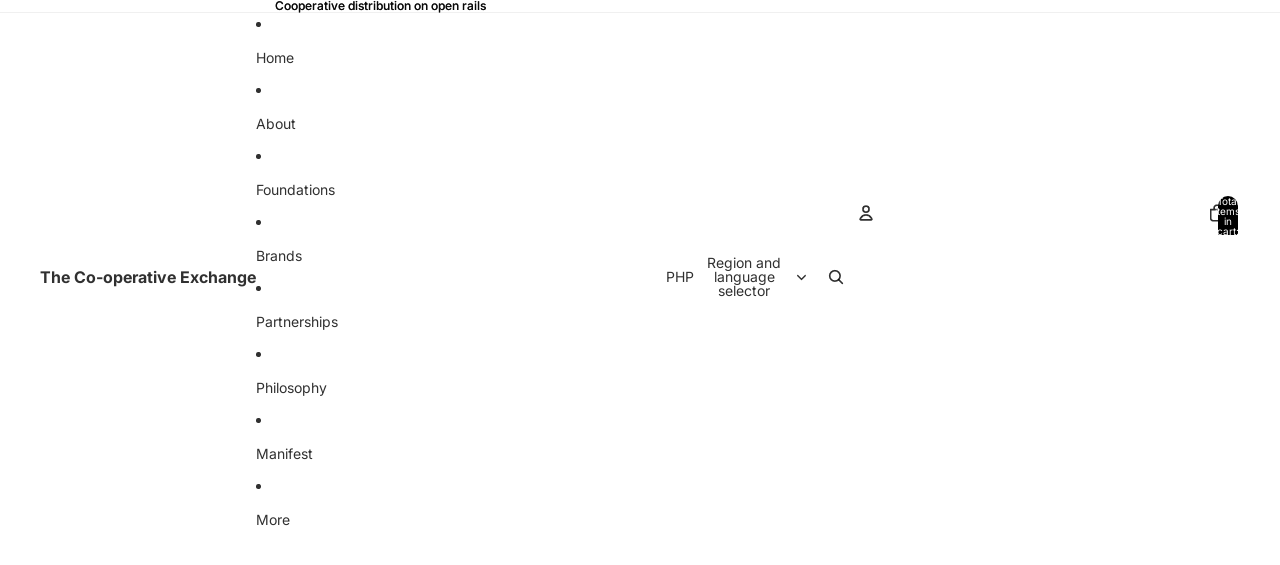

--- FILE ---
content_type: text/javascript
request_url: https://buy.coop/cdn/shop/t/21/assets/events.js?v=59172389608566392641761738200
body_size: -79
content:
export class ThemeEvents{static variantSelected="variant:selected";static variantUpdate="variant:update";static cartUpdate="cart:update";static cartError="cart:error";static mediaStartedPlaying="media:started-playing";static quantitySelectorUpdate="quantity-selector:update";static megaMenuHover="megaMenu:hover";static zoomMediaSelected="zoom-media:selected";static discountUpdate="discount:update";static FilterUpdate="filter:update"}export class VariantSelectedEvent extends Event{constructor(resource){super(ThemeEvents.variantSelected,{bubbles:!0}),this.detail={resource}}}export class VariantUpdateEvent extends Event{constructor(resource,sourceId,data){super(ThemeEvents.variantUpdate,{bubbles:!0}),this.detail={resource:resource||null,sourceId,data:{html:data.html,productId:data.productId,newProduct:data.newProduct}}}}export class CartAddEvent extends Event{constructor(resource,sourceId,data){super(CartAddEvent.eventName,{bubbles:!0}),this.detail={resource,sourceId,data:{...data}}}static eventName=ThemeEvents.cartUpdate}export class CartUpdateEvent extends Event{constructor(resource,sourceId,data){super(ThemeEvents.cartUpdate,{bubbles:!0}),this.detail={resource,sourceId,data:{...data}}}}export class CartErrorEvent extends Event{constructor(sourceId,message,description,errors){super(ThemeEvents.cartError,{bubbles:!0}),this.detail={sourceId,data:{message,errors,description}}}}export class QuantitySelectorUpdateEvent extends Event{constructor(quantity,cartLine){super(ThemeEvents.quantitySelectorUpdate,{bubbles:!0}),this.detail={quantity,cartLine}}}export class DiscountUpdateEvent extends Event{constructor(resource,sourceId){super(ThemeEvents.discountUpdate,{bubbles:!0}),this.detail={resource,sourceId}}}export class MediaStartedPlayingEvent extends Event{constructor(resource){super(ThemeEvents.mediaStartedPlaying,{bubbles:!0}),this.detail={resource}}}export class SlideshowSelectEvent extends Event{constructor(data){super(SlideshowSelectEvent.eventName,{bubbles:!0}),this.detail=data}detail;static eventName="slideshow:select"}export class ZoomMediaSelectedEvent extends Event{constructor(index){super(ThemeEvents.zoomMediaSelected,{bubbles:!0}),this.detail={index}}}export class MegaMenuHoverEvent extends Event{constructor(){super(ThemeEvents.megaMenuHover,{bubbles:!0})}}export class FilterUpdateEvent extends Event{constructor(queryParams){super(ThemeEvents.FilterUpdate,{bubbles:!0}),this.detail={queryParams}}shouldShowClearAll(){return[...this.detail.queryParams.entries()].filter(([key])=>key.startsWith("filter.")).length>0}}
//# sourceMappingURL=/cdn/shop/t/21/assets/events.js.map?v=59172389608566392641761738200


--- FILE ---
content_type: text/plain; charset=utf-8
request_url: https://showpriceinbtc.soundonyx.com/showpriceinbtc.js?version=1&shop=fiestasaquiapo.myshopify.com
body_size: 7663
content:
// timestamp created: 1769113545227
const location_currency = 'USD';
const display_currency = 'XBT';
const format = 'money_with_currency_format';
const money_format = '<span class=money>&#8369;{{amount_no_decimals}}</span>';
const money_with_currency_format = '<span class=money>&#8369;{{amount_no_decimals}} PHP</span>';
const shop_currency = 'PHP';
const superscript = true;
const tooltip_currency = 'disabled';
var Currency={rates:{USD:1,EUR:1.16731,GBP:1.34186,CAD:.722347,ARS:699245e-9,AUD:.675457,BRL:.187975,CLP:.00114319,CNY:.143613,CYP:.397899,CZK:.0479875,DKK:.156257,EEK:.0706676,HKD:.128256,HUF:.00303646,ISK:.0079859,INR:.0109233,JMD:.00635743,JPY:.00630999,LVL:1.57329,LTL:.320236,MTL:.293496,MXN:.0571444,NZD:.583748,NOK:.10028,PLN:.277111,SGD:.777961,SKK:21.5517,SIT:175.439,ZAR:.0614248,KRW:68224e-8,SEK:.109653,CHF:1.25561,TWD:.0315915,UYU:.026154,MYR:.247137,BSD:1,CRC:.00203268,RON:.229118,PHP:.0168796,AED:.272294,VEB:28729e-15,IDR:591385e-10,TRY:.0230906,THB:.0319355,TTD:.147374,ILS:.316974,SYP:.00904363,XCD:.369314,COP:272265e-9,RUB:.0129882,HRK:.154928,KZT:.00197249,TZS:394873e-9,XPT:2431.49,SAR:.266667,NIO:.0271932,LAK:463409e-10,OMR:2.59764,AMD:.00263716,CDF:457285e-9,KPW:.00111113,SPL:6,KES:.0077519,ZWD:.00276319,KHR:247464e-9,MVR:.0646858,GTQ:.13039,BZD:.496851,BYR:348432e-10,LYD:.173371,DZD:.00769188,BIF:337841e-9,GIP:1.34186,BOB:.144741,XOF:.00177955,STD:472534e-10,NGN:703252e-9,PGK:.235827,ERN:.0666667,MWK:577023e-9,CUP:.0417084,GMD:.0135521,CVE:.0105859,BTN:.0109233,XAF:.00177955,UGX:289244e-9,MAD:.108763,MNT:280569e-9,LSL:.0614248,XAG:91.128,TOP:.419004,SHP:1.34186,RSD:.0099408,HTG:.00764141,MGA:217415e-9,MZN:.0156514,FKP:1.34186,BWP:.0741388,HNL:.0379298,PYG:149519e-9,JEP:1.34186,EGP:.0211043,LBP:113139e-10,ANG:.555289,WST:.364841,TVD:.675457,GYD:.00478207,GGP:1.34186,NPR:.00682389,KMF:.00237273,IRR:933352e-12,XPD:1825.49,SRD:.0261539,TMM:569895e-10,SZL:.0614248,MOP:.12452,BMD:1,XPF:.00978205,ETB:.00642665,JOD:1.41044,MDL:.0588845,MRO:.00250042,YER:.00419648,BAM:.596835,AWG:.558659,PEN:.297896,VEF:288077e-13,SLL:40652e-9,KYD:1.20368,AOA:.00108945,TND:.346486,TJS:.107295,SCR:.0720957,LKR:.00323102,DJF:.00561578,GNF:114151e-9,VUV:.00828778,SDG:.0016664,IMP:1.34186,GEL:.371649,FJD:.441358,DOP:.0158675,XDR:1.36754,MUR:.0217123,MMK:476156e-9,LRD:.00542184,BBD:.5,ZMK:493814e-10,XAU:4780.94,VND:380662e-10,UAH:.0231901,TMT:.284947,IQD:763221e-9,BGN:.596835,KGS:.0114342,RWF:687557e-9,BHD:2.65957,UZS:827223e-10,PKR:.00357225,MKD:.0189962,AFN:.0152761,NAD:.0614248,BDT:.00817843,AZN:.588235,SOS:.00175744,QAR:.274725,PAB:1,CUC:1,SVC:.114286,SBD:.123547,ALL:.0121131,BND:.777961,KWD:3.25425,GHS:.0920042,ZMW:.0493814,XBT:88942.6,NTD:.0337206,BYN:.348432,CNH:.143695,MRU:.0250042,STN:.0472534,VES:.00288077,MXV:.495464,VED:.00288077,SLE:.040652,XCG:.555289,SSP:218606e-9},convert:function(amount,from,to){return amount*this.rates[from]/this.rates[to]}};
//# sourceMappingURL=/s/javascripts/currencies.js.map?ts=1769112000003

const additionalRates = {"ADA":0.361175573151059,"AVAX":12.158496462317,"BCH":602.304006878722,"BNB":887.588504448096,"XBT":89693.9073552604,"DOGE":0.124644794112261,"ETC":11.5613237926783,"ETH":2951.3992017472,"LTC":68.2714211300519,"SOL":129.148003383538,"XRP":1.9310469050628};
Currency.rates = { ...Currency.rates, ...additionalRates };
!function(){const o=function(o){var t;(t=o).Zebra_Tooltips=function(o,r){let e,a,n,m;const _={animation_speed:250,animation_offset:20,close_on_click:!0,content:!(this.version="2.1.0"),hide_delay:100,keep_visible:!0,max_width:250,opacity:".95",position:"center",prerender:!1,show_delay:100,vertical_alignment:"above",vertical_offset:0,onBeforeHide:null,onHide:null,onBeforeShow:null,onShow:null},i=function(o){let r,_,i,y,l,f,s,h,p,d,w,T,b,C,D=o.data("Zebra_Tooltip");const A=t(window);return D.tooltip||(r=t("<div>",{class:"Zebra_Tooltip",css:{opacity:0,display:"block"}}),_=t("<div>",{class:"Zebra_Tooltip_Message",css:{maxWidth:D.max_width}}).html(D.content).appendTo(r),i=t("<div>",{class:"Zebra_Tooltip_Arrow"}).appendTo(r),y=t("<div>").addClass("Zebra_Tooltip_Arrow_Border").appendTo(i),t("<div>").appendTo(i),D.keep_visible&&(r.on("mouseleave"+(D.close_on_click?" click":""),()=>{u(o)}),r.on("mouseenter",()=>{c(o)})),r.appendTo("body"),D.sticky&&_.addClass("Zebra_Tooltip_Has_Close"),l=r.outerWidth(),f=r.outerHeight(),s=y.outerWidth(),h=y.outerHeight(),p=_.outerWidth(),d=_.outerHeight(),D={tooltip:r,tooltip_width:l,tooltip_height:f+h/2,message:_,arrow_container:i,arrow_width:s,arrow_height:h,arrow:y},r.css({width:D.tooltip_width,height:D.tooltip_height}),D.tooltip_width+=_.outerWidth()-p,D.tooltip_height+=_.outerHeight()-d,r.css({width:D.tooltip_width,height:D.tooltip_height,display:"none"}),D=t.extend(o.data("Zebra_Tooltip"),D),o.data("Zebra_Tooltip",D)),D.sticky&&!D.close&&(t("<a>",{class:"Zebra_Tooltip_Close",href:"javascript:void(0)"}).html("&times;").on("click",t=>{t.preventDefault();const r=o.data("Zebra_Tooltip");r.sticky=!1,o.data("Zebra_Tooltip",r),u(o)}).appendTo(D.message),D.close=!0,D=t.extend(o.data("Zebra_Tooltip"),D),o.data("Zebra_Tooltip",D)),e=A.width(),a=A.height(),w=o.offset(),t.extend(D,{element_left:w.left,element_top:w.top,element_width:o.outerWidth(),element_height:o.outerHeight()}),m=A.scrollTop(),n=A.scrollLeft(),T="left"===D.position?D.element_left-D.tooltip_width+D.arrow_width:"right"===D.position?D.element_left+D.element_width-D.arrow_width:D.element_left+(D.element_width-D.tooltip_width)/2,b=D.element_top-D.tooltip_height,C="left"===D.position?D.tooltip_width-D.arrow_width-D.arrow_width/2:"right"===D.position?D.arrow_width/2:(D.tooltip_width-D.arrow_width)/2,T+D.tooltip_width>e+n&&(C-=e+n-(T+D.tooltip_width)-6,T=e+n-D.tooltip_width-6,C+D.arrow_width>D.tooltip_width-6&&(C=D.tooltip_width-6-D.arrow_width),T+C+D.arrow_width/2<D.element_left&&(C=-1e4)),T<n&&(C-=n-T,T=n+2,C<0&&(C=D.arrow_width/2),T+C+D.arrow_width/2>D.element_left+D.element_width&&(C=-1e4)),D.message.css("margin-top",""),D.arrow_container.removeClass("Zebra_Tooltip_Arrow_Top").addClass("Zebra_Tooltip_Arrow_Bottom"),b<m||"below"===D.vertical_alignment&&D.element_top+D.element_height+D.vertical_offset+D.tooltip_height+D.animation_offset<a+m?(b=D.element_top+D.element_height-D.vertical_offset,D.animation_offset=Math.abs(D.animation_offset),D.message.css("margin-top",D.arrow_height/2),D.arrow_container.removeClass("Zebra_Tooltip_Arrow_Bottom").addClass("Zebra_Tooltip_Arrow_Top")):(D.animation_offset=-Math.abs(D.animation_offset),b+=D.vertical_offset),D.arrow_container.css("left",C),D.tooltip.css({left:T,top:b}),t.extend(D,{tooltip_left:T,tooltip_top:b,arrow_left:C}),D=t.extend(o.data("Zebra_Tooltip"),D),o.data("Zebra_Tooltip",D),D};var c=function(o){let t=o.data("Zebra_Tooltip");clearTimeout(t.show_timeout),t.muted||(clearTimeout(t.hide_timeout),t.show_timeout=setTimeout(()=>{(t=i(o)).onBeforeShow&&"function"==typeof t.onBeforeShow&&!1===t.onBeforeShow(o,t.tooltip)||("block"!==t.tooltip.css("display")&&t.tooltip.css({top:t.tooltip_top+t.animation_offset}),t.tooltip.css("display","block"),t.tooltip.stop(),t.tooltip.animate({top:t.tooltip_top,opacity:t.opacity},t.animation_speed,()=>{t.onShow&&"function"==typeof t.onShow&&t.onShow(o,t.tooltip)}))},t.show_delay))},u=function(o){const r=o.data("Zebra_Tooltip");clearTimeout(r.hide_timeout),r.sticky||(clearTimeout(r.show_timeout),r.hide_timeout=setTimeout(()=>{if(r.tooltip){if(r.onBeforeHide&&"function"==typeof r.onBeforeHide&&!1===r.onBeforeHide(o,r.tooltip))return;r.close=!1,r.destroy&&(r.muted=!0),o.data("Zebra_Tooltip",r),t("a.Zebra_Tooltip_Close",r.tooltip).remove(),r.tooltip.stop(),r.tooltip.animate({opacity:0,top:r.tooltip_top+r.animation_offset},r.animation_speed,(function(){t(this).css("display","none"),r.onHide&&"function"==typeof r.onHide&&r.onHide(o,r.tooltip)}))}},r.hide_delay))};this.hide=function(o,r){o.each((function(){const o=t(this),e=o.data("Zebra_Tooltip");e&&(e.sticky=!1,r&&(e.destroy=!0),o.data("Zebra_Tooltip",e),u(o))}))},this.show=function(o,r){o.each((function(){const o=t(this),e=o.data("Zebra_Tooltip");e&&(e.sticky=!0,e.muted=!1,r&&(e.destroy=!0),o.data("Zebra_Tooltip",e),c(o))}))},o.each((function(){let o;const e=t(this),a=e.attr("title"),n=e.data();let m={};for(o in n)0===o.indexOf("ztt_")&&(o=o.replace(/^ztt\_/,""),void 0!==_[o]&&(m[o]=n["ztt_"+o]));m=t.extend(_,r,m),a&&(m.content=e.attr("title")),void 0!==m.content&&""!==m.content.trim()&&(e.on({mouseenter(){a&&t(this).attr("title",""),c(e)},mouseleave(){u(e),a&&t(this).attr("title",a)}}),e.data("Zebra_Tooltip",t.extend({tooltip:null,show_timeout:null,hide_timeout:null,sticky:!1,destroy:!1,muted:!1},m)),m.prerender&&i(e))}))};const r=o("<style>.Zebra_Tooltip{background:0 0;position:absolute;z-index:8000}.Zebra_Tooltip .Zebra_Tooltip_Message{background:#000;border-radius:5px;box-shadow:0 0 6px rgba(0,0,0,.6);color:#fff;font-size:12px;font-family:Tahoma,Arial,Helvetica,sans-serif;line-height:1.4;*margin-right:0;max-width:250px;padding:10px;position:relative;_width:expression(document.body.clientWidth > 250px ? '250px': 'auto');border:0 solid #000}.Zebra_Tooltip .Zebra_Tooltip_Message.Zebra_Tooltip_Has_Close{padding-right:23px}.Zebra_Tooltip .Zebra_Tooltip_Arrow{position:absolute;width:20px;height:10px;overflow:hidden}.Zebra_Tooltip .Zebra_Tooltip_Arrow.Zebra_Tooltip_Arrow_Bottom{bottom:0}.Zebra_Tooltip .Zebra_Tooltip_Arrow.Zebra_Tooltip_Arrow_Bottom div{top:0;border-color:#000 transparent transparent;_border-bottom-color:pink}.Zebra_Tooltip .Zebra_Tooltip_Arrow.Zebra_Tooltip_Arrow_Bottom div.Zebra_Tooltip_Arrow_Border{border-color:#000 transparent transparent}.Zebra_Tooltip .Zebra_Tooltip_Arrow.Zebra_Tooltip_Arrow_Top{top:0}.Zebra_Tooltip .Zebra_Tooltip_Arrow.Zebra_Tooltip_Arrow_Top div{bottom:0;border-color:transparent transparent #000;_border-top-color:pink}.Zebra_Tooltip .Zebra_Tooltip_Arrow.Zebra_Tooltip_Arrow_Top div.Zebra_Tooltip_Arrow_Border{border-color:transparent transparent #000}.Zebra_Tooltip .Zebra_Tooltip_Arrow div{position:absolute;border-style:solid;border-width:10px;width:0;height:0;left:0;_border-left-color:pink;_border-right-color:pink;_filter:chroma(color=pink)}.Zebra_Tooltip .Zebra_Tooltip_Arrow div.Zebra_Tooltip_Arrow_Border{border-width:10px;box-shadow:0 0 6px rgba(0,0,0,.6);left:0}.Zebra_Tooltip .Zebra_Tooltip_Close{color:#fff;font-family:Arial,sans-serif;font-size:18px;line-height:1;padding:0 4px;position:absolute;right:2px;text-decoration:none;top:2px}.Zebra_Tooltip .Zebra_Tooltip_Close:hover{color:#000;background:#c2d076;border-radius:5px}</style>");function e(){"location"===Currency.display_currency?"location"===Currency.tooltip_currency?Currency.convertAll(Currency.shop_currency,Currency.location_currency,Currency.format,Currency.location_currency):Currency.convertAll(Currency.shop_currency,Currency.location_currency,Currency.format,Currency.tooltip_currency):"location"===Currency.tooltip_currency?Currency.convertAll(Currency.shop_currency,Currency.display_currency,Currency.format,Currency.location_currency):Currency.convertAll(Currency.shop_currency,Currency.display_currency,Currency.format,Currency.tooltip_currency),new o.Zebra_Tooltips(o(".zebra_tooltips"))}o("html > head").append(r),o.cookie=function(t,r,e){if(void 0===r){let r=null;if(document.cookie&&""!=document.cookie){const e=document.cookie.split(";");for(let a=0;a<e.length;a++){const n=o.trim(e[a]);if(n.substring(0,t.length+1)==t+"="){r=decodeURIComponent(n.substring(t.length+1));break}}}return r}{e=e||{},null===r&&(r="",e.expires=-1);let o="";if(e.expires&&("number"==typeof e.expires||e.expires.toUTCString)){let t;"number"==typeof e.expires?(t=new Date,t.setTime(t.getTime()+24*e.expires*60*60*1e3)):t=e.expires,o="; expires="+t.toUTCString()}const a=e.path?"; path="+e.path:"",n=e.domain?"; domain="+e.domain:"",m=e.secure?"; secure":"";document.cookie=[t,"=",encodeURIComponent(r),o,a,n,m].join("")}},Currency.moneyFormats={USD:{money_format:"${{amount}}",money_with_currency_format:"${{amount}} USD"},EUR:{money_format:"&euro;{{amount_with_comma_separator}}",money_with_currency_format:"&euro;{{amount_with_comma_separator}} EUR"},GBP:{money_format:"&pound;{{amount}}",money_with_currency_format:"&pound;{{amount}} GBP"},CAD:{money_format:"${{amount}}",money_with_currency_format:"${{amount}} CAD"},ALL:{money_format:"Lek {{amount}}",money_with_currency_format:"Lek {{amount}} ALL"},DZD:{money_format:"DA {{amount}}",money_with_currency_format:"DA {{amount}} DZD"},AOA:{money_format:"Kz{{amount}}",money_with_currency_format:"Kz{{amount}} AOA"},ARS:{money_format:"${{amount_with_comma_separator}}",money_with_currency_format:"${{amount_with_comma_separator}} ARS"},AMD:{money_format:"{{amount}} AMD",money_with_currency_format:"{{amount}} AMD"},AWG:{money_format:"Afl{{amount}}",money_with_currency_format:"Afl{{amount}} AWG"},AUD:{money_format:"${{amount}}",money_with_currency_format:"${{amount}} AUD"},BBD:{money_format:"${{amount}}",money_with_currency_format:"${{amount}} Bds"},AZN:{money_format:"m.{{amount}}",money_with_currency_format:"m.{{amount}} AZN"},BDT:{money_format:"Tk {{amount}}",money_with_currency_format:"Tk {{amount}} BDT"},BSD:{money_format:"BS${{amount}}",money_with_currency_format:"BS${{amount}} BSD"},BHD:{money_format:"{{amount}}0 BD",money_with_currency_format:"{{amount}}0 BHD"},BYR:{money_format:"Br {{amount}}",money_with_currency_format:"Br {{amount}} BYR"},BZD:{money_format:"BZ${{amount}}",money_with_currency_format:"BZ${{amount}} BZD"},BTN:{money_format:"Nu {{amount}}",money_with_currency_format:"Nu {{amount}} BTN"},BAM:{money_format:"KM {{amount_with_comma_separator}}",money_with_currency_format:"KM {{amount_with_comma_separator}} BAM"},BRL:{money_format:"R$ {{amount_with_comma_separator}}",money_with_currency_format:"R$ {{amount_with_comma_separator}} BRL"},BOB:{money_format:"Bs{{amount_with_comma_separator}}",money_with_currency_format:"Bs{{amount_with_comma_separator}} BOB"},BWP:{money_format:"P{{amount}}",money_with_currency_format:"P{{amount}} BWP"},BND:{money_format:"${{amount}}",money_with_currency_format:"${{amount}} BND"},BGN:{money_format:"{{amount}} лв",money_with_currency_format:"{{amount}} лв BGN"},MMK:{money_format:"K{{amount}}",money_with_currency_format:"K{{amount}} MMK"},KHR:{money_format:"KHR{{amount}}",money_with_currency_format:"KHR{{amount}}"},KYD:{money_format:"${{amount}}",money_with_currency_format:"${{amount}} KYD"},XAF:{money_format:"FCFA{{amount}}",money_with_currency_format:"FCFA{{amount}} XAF"},CLP:{money_format:"${{amount_no_decimals}}",money_with_currency_format:"${{amount_no_decimals}} CLP"},CNY:{money_format:"&#165;{{amount}}",money_with_currency_format:"&#165;{{amount}} CNY"},COP:{money_format:"${{amount_with_comma_separator}}",money_with_currency_format:"${{amount_with_comma_separator}} COP"},CRC:{money_format:"&#8353; {{amount_with_comma_separator}}",money_with_currency_format:"&#8353; {{amount_with_comma_separator}} CRC"},HRK:{money_format:"{{amount_with_comma_separator}} kn",money_with_currency_format:"{{amount_with_comma_separator}} kn HRK"},CZK:{money_format:"{{amount_with_comma_separator}} K&#269;",money_with_currency_format:"{{amount_with_comma_separator}} K&#269;"},DKK:{money_format:"{{amount_with_comma_separator}}",money_with_currency_format:"kr.{{amount_with_comma_separator}}"},DOP:{money_format:"RD$ {{amount}}",money_with_currency_format:"RD$ {{amount}}"},XCD:{money_format:"${{amount}}",money_with_currency_format:"EC${{amount}}"},EGP:{money_format:"LE {{amount}}",money_with_currency_format:"LE {{amount}} EGP"},ETB:{money_format:"Br{{amount}}",money_with_currency_format:"Br{{amount}} ETB"},XPF:{money_format:"{{amount_no_decimals_with_comma_separator}} XPF",money_with_currency_format:"{{amount_no_decimals_with_comma_separator}} XPF"},FJD:{money_format:"${{amount}}",money_with_currency_format:"FJ${{amount}}"},GMD:{money_format:"D {{amount}}",money_with_currency_format:"D {{amount}} GMD"},GHS:{money_format:"GH&#8373;{{amount}}",money_with_currency_format:"GH&#8373;{{amount}}"},GTQ:{money_format:"Q{{amount}}",money_with_currency_format:"{{amount}} GTQ"},GYD:{money_format:"G${{amount}}",money_with_currency_format:"${{amount}} GYD"},GEL:{money_format:"{{amount}} GEL",money_with_currency_format:"{{amount}} GEL"},HNL:{money_format:"L {{amount}}",money_with_currency_format:"L {{amount}} HNL"},HKD:{money_format:"${{amount}}",money_with_currency_format:"HK${{amount}}"},HUF:{money_format:"{{amount_no_decimals_with_comma_separator}}",money_with_currency_format:"{{amount_no_decimals_with_comma_separator}} Ft"},ISK:{money_format:"{{amount_no_decimals}} kr",money_with_currency_format:"{{amount_no_decimals}} kr ISK"},INR:{money_format:"Rs. {{amount}}",money_with_currency_format:"Rs. {{amount}}"},IDR:{money_format:"{{amount_with_comma_separator}}",money_with_currency_format:"Rp {{amount_with_comma_separator}}"},ILS:{money_format:"{{amount}} NIS",money_with_currency_format:"{{amount}} NIS"},JMD:{money_format:"${{amount}}",money_with_currency_format:"${{amount}} JMD"},JPY:{money_format:"&#165;{{amount_no_decimals}}",money_with_currency_format:"&#165;{{amount_no_decimals}} JPY"},JEP:{money_format:"&pound;{{amount}}",money_with_currency_format:"&pound;{{amount}} JEP"},JOD:{money_format:"{{amount}}0 JD",money_with_currency_format:"{{amount}}0 JOD"},KZT:{money_format:"{{amount}} KZT",money_with_currency_format:"{{amount}} KZT"},KES:{money_format:"KSh{{amount}}",money_with_currency_format:"KSh{{amount}}"},KWD:{money_format:"{{amount}}0 KD",money_with_currency_format:"{{amount}}0 KWD"},KGS:{money_format:"лв{{amount}}",money_with_currency_format:"лв{{amount}}"},LVL:{money_format:"Ls {{amount}}",money_with_currency_format:"Ls {{amount}} LVL"},LBP:{money_format:"L&pound;{{amount}}",money_with_currency_format:"L&pound;{{amount}} LBP"},LTL:{money_format:"{{amount}} Lt",money_with_currency_format:"{{amount}} Lt"},MGA:{money_format:"Ar {{amount}}",money_with_currency_format:"Ar {{amount}} MGA"},MKD:{money_format:"ден {{amount}}",money_with_currency_format:"ден {{amount}} MKD"},MOP:{money_format:"MOP${{amount}}",money_with_currency_format:"MOP${{amount}}"},MVR:{money_format:"Rf{{amount}}",money_with_currency_format:"Rf{{amount}} MRf"},MXN:{money_format:"$ {{amount}}",money_with_currency_format:"$ {{amount}} MXN"},MYR:{money_format:"RM{{amount}} MYR",money_with_currency_format:"RM{{amount}} MYR"},MUR:{money_format:"Rs {{amount}}",money_with_currency_format:"Rs {{amount}} MUR"},MDL:{money_format:"{{amount}} MDL",money_with_currency_format:"{{amount}} MDL"},MAD:{money_format:"{{amount}} dh",money_with_currency_format:"Dh {{amount}} MAD"},MNT:{money_format:"{{amount_no_decimals}} &#8366",money_with_currency_format:"{{amount_no_decimals}} MNT"},MZN:{money_format:"{{amount}} Mt",money_with_currency_format:"Mt {{amount}} MZN"},NAD:{money_format:"N${{amount}}",money_with_currency_format:"N${{amount}} NAD"},NPR:{money_format:"Rs{{amount}}",money_with_currency_format:"Rs{{amount}} NPR"},ANG:{money_format:"&fnof;{{amount}}",money_with_currency_format:"{{amount}} NA&fnof;"},NZD:{money_format:"${{amount}}",money_with_currency_format:"${{amount}} NZD"},NIO:{money_format:"C${{amount}}",money_with_currency_format:"C${{amount}} NIO"},NGN:{money_format:"&#8358;{{amount}}",money_with_currency_format:"&#8358;{{amount}} NGN"},NOK:{money_format:"kr {{amount_with_comma_separator}}",money_with_currency_format:"kr {{amount_with_comma_separator}} NOK"},OMR:{money_format:"{{amount_with_comma_separator}} OMR",money_with_currency_format:"{{amount_with_comma_separator}} OMR"},PKR:{money_format:"Rs.{{amount}}",money_with_currency_format:"Rs.{{amount}} PKR"},PGK:{money_format:"K {{amount}}",money_with_currency_format:"K {{amount}} PGK"},PYG:{money_format:"Gs. {{amount_no_decimals_with_comma_separator}}",money_with_currency_format:"Gs. {{amount_no_decimals_with_comma_separator}} PYG"},PEN:{money_format:"S/. {{amount}}",money_with_currency_format:"S/. {{amount}} PEN"},PHP:{money_format:"&#8369;{{amount}}",money_with_currency_format:"&#8369;{{amount}} PHP"},PLN:{money_format:"{{amount_with_comma_separator}} zl",money_with_currency_format:"{{amount_with_comma_separator}} zl PLN"},QAR:{money_format:"QAR {{amount_with_comma_separator}}",money_with_currency_format:"QAR {{amount_with_comma_separator}}"},RON:{money_format:"{{amount_with_comma_separator}} lei",money_with_currency_format:"{{amount_with_comma_separator}} lei RON"},RUB:{money_format:"&#1088;&#1091;&#1073;{{amount_with_comma_separator}}",money_with_currency_format:"&#1088;&#1091;&#1073;{{amount_with_comma_separator}} RUB"},RWF:{money_format:"{{amount_no_decimals}} RF",money_with_currency_format:"{{amount_no_decimals}} RWF"},WST:{money_format:"WS$ {{amount}}",money_with_currency_format:"WS$ {{amount}} WST"},SAR:{money_format:"{{amount}} SR",money_with_currency_format:"{{amount}} SAR"},STD:{money_format:"Db {{amount}}",money_with_currency_format:"Db {{amount}} STD"},RSD:{money_format:"{{amount}} RSD",money_with_currency_format:"{{amount}} RSD"},SCR:{money_format:"Rs {{amount}}",money_with_currency_format:"Rs {{amount}} SCR"},SGD:{money_format:"${{amount}}",money_with_currency_format:"${{amount}} SGD"},SYP:{money_format:"S&pound;{{amount}}",money_with_currency_format:"S&pound;{{amount}} SYP"},ZAR:{money_format:"R {{amount}}",money_with_currency_format:"R {{amount}} ZAR"},KRW:{money_format:"&#8361;{{amount_no_decimals}}",money_with_currency_format:"&#8361;{{amount_no_decimals}} KRW"},LKR:{money_format:"Rs {{amount}}",money_with_currency_format:"Rs {{amount}} LKR"},SEK:{money_format:"{{amount_no_decimals}} kr",money_with_currency_format:"{{amount_no_decimals}} kr SEK"},CHF:{money_format:"SFr. {{amount}}",money_with_currency_format:"SFr. {{amount}} CHF"},TWD:{money_format:"${{amount}}",money_with_currency_format:"${{amount}} TWD"},THB:{money_format:"{{amount}} &#xe3f;",money_with_currency_format:"{{amount}} &#xe3f; THB"},TZS:{money_format:"{{amount}} TZS",money_with_currency_format:"{{amount}} TZS"},TTD:{money_format:"${{amount}}",money_with_currency_format:"${{amount}} TTD"},TND:{money_format:"{{amount}}",money_with_currency_format:"{{amount}} DT"},TRY:{money_format:"{{amount}}TL",money_with_currency_format:"{{amount}}TL"},UGX:{money_format:"Ush {{amount_no_decimals}}",money_with_currency_format:"Ush {{amount_no_decimals}} UGX"},UAH:{money_format:"₴{{amount}}",money_with_currency_format:"₴{{amount}} UAH"},AED:{money_format:"Dhs. {{amount}}",money_with_currency_format:"Dhs. {{amount}} AED"},UYU:{money_format:"${{amount_with_comma_separator}}",money_with_currency_format:"${{amount_with_comma_separator}} UYU"},VUV:{money_format:"${{amount}}",money_with_currency_format:"${{amount}}VT"},VEF:{money_format:"Bs. {{amount_with_comma_separator}}",money_with_currency_format:"Bs. {{amount_with_comma_separator}} VEF"},VND:{money_format:"{{amount_no_decimals_with_comma_separator}}&#8363;",money_with_currency_format:"{{amount_no_decimals_with_comma_separator}} VND"},XOF:{money_format:"CFA{{amount}}",money_with_currency_format:"CFA{{amount}} XOF"},ZMW:{money_format:"K{{amount_no_decimals_with_comma_separator}}",money_with_currency_format:"ZMW{{amount_no_decimals_with_comma_separator}}"},XBT:{money_format:"{{amount_no_decimals}} BTC",money_with_currency_format:"{{amount_no_decimals}} BTC"},ETH:{money_format:"{{amount_no_decimals}} ETH",money_with_currency_format:"{{amount_no_decimals}} ETH"},BNB:{money_format:"{{amount_no_decimals}} BNB",money_with_currency_format:"{{amount_no_decimals}} BNB"},XRP:{money_format:"{{amount_no_decimals}} XRP",money_with_currency_format:"{{amount_no_decimals}} XRP"},ADA:{money_format:"{{amount_no_decimals}} ADA",money_with_currency_format:"{{amount_no_decimals}} ADA"},BCH:{money_format:"{{amount_no_decimals}} BCH",money_with_currency_format:"{{amount_no_decimals}} BCH"},DOGE:{money_format:"{{amount_no_decimals}} DOGE",money_with_currency_format:"{{amount_no_decimals}} DOGE"},ETC:{money_format:"{{amount_no_decimals}} ETC",money_with_currency_format:"{{amount_no_decimals}} ETC"},LTC:{money_format:"{{amount_no_decimals}} LTC",money_with_currency_format:"{{amount_no_decimals}} LTC"},SOL:{money_format:"{{amount_no_decimals}} SOL",money_with_currency_format:"{{amount_no_decimals}} SOL"},AVAX:{money_format:"{{amount_no_decimals}} AVAX",money_with_currency_format:"{{amount_no_decimals}} AVAX"}},Currency.format=format,Currency.shop_currency=shop_currency,Currency.display_currency=display_currency,Currency.location_currency=location_currency,Currency.tooltip_currency=tooltip_currency,Currency.checkSuperScript=superscript,Currency.money_format=money_format,Currency.formatMoney=function(o,t,r){let e;switch(r){case"XBT":e=5;break;case"ETH":e=4;break;case"BNB":e=3;break;case"XRP":case"ADA":e=1;break;case"SOL":e=3;break;case"DOGE":e=0;break;case"LTC":case"BCH":e=3;break;case"ETC":e=2;break;case"AVAX":e=3}"string"==typeof o&&(o=o.replace(".",""));let a="";const n=/\{\{\s*(\w+)\s*\}\}/,m=t||"${{amount}}";function _(o,t){return void 0===o?t:o}function i(o,t,r,e,a){if(t=_(t,2),r=_(r,","),e=_(e,"."),isNaN(o)||null==o)return 0;const n=(o=(o/100).toFixed(t)).split("."),m=n[0].replace(/(\d)(?=(\d\d\d)+(?!\d))/g,"$1"+r),i=n[1]?e+n[1]:"";return Currency.checkSuperScript&&!a?`${m}<sup>${i}</sup>`:m+i}if("number"==typeof e)a=i(o,e,void 0,void 0,!0);else switch(m.match(n)[1]){case"amount":a=i(o,2);break;case"amount_no_decimals":a=i(o,0);break;case"amount_with_comma_separator":a=i(o,2,".",",");break;case"amount_no_decimals_with_comma_separator":a=i(o,0,".",",")}return m.replace(n,a)},Currency.convertAll=function(t,r,e,a){function n(t,r,a,n){if(o(t).attr(n)!==a){if(o(t).attr(`${n}-${a}`))o(t).html(o(t).attr(`${n}-${a}`));else{let _=0,i=Currency.moneyFormats[r][e]||"{{amount}}";const c=Currency.moneyFormats[a][e]||"{{amount}}";let u;if(u=-1!==i.indexOf("amount_no_decimals")||-1!==Currency.money_format.indexOf("amount_no_decimals")?100*parseInt(o(t).html().replace(/[^0-9]/g,""),10):"JOD"===r||"KWD"==r||"BHD"==r?parseInt(o(t).html().replace(/[^0-9]/g,""),10)/10:parseInt(o(t).html().replace(/[^0-9]/g,""),10),o(t).attr(n+"-oldcurr",r),o(t).attr(n+"-oldcurramt",u),"data-currencytooltip"===n){let n,m;!!o(t).attr("data-currency-oldcurr")?(n=o(t).attr("data-currency-oldcurr"),m=o(t).attr("data-currency-oldcurramt"),i=Currency.moneyFormats[n][e]||"{{amount}}",u=-1!==i.indexOf("amount_no_decimals")?100*parseInt(m.replace(/[^0-9]/g,""),10):"JOD"===n||"KWD"==n||"BHD"==n?parseInt(m.replace(/[^0-9]/g,""),10)/10:parseInt(m.replace(/[^0-9]/g,""),10),_=Currency.convert(u,n,a)):_=Currency.convert(u,r,a)}else _=Currency.convert(u,r,a);var m=Currency.formatMoney(_,c,a);o(t).attr(`${n}-${a}`,m)}"data-currencytooltip"===n?(o(t).addClass("zebra_tooltips"),o(t).attr("title",m)):o(t).html(m),o(t).attr(n,a)}}o("span.money").each((o,e)=>{n(e,t,r,"data-currency")}),"disabled"!==a&&o("span.money").each((o,r)=>{n(r,t,a,"data-currencytooltip")})},e(),o("body").on("change",o=>{console.log(o),e()})};"undefined"==typeof jQuery||parseFloat(jQuery.fn.jquery)<1.7?function(o,t){const r=document.createElement("script");r.type="text/javascript",r.readyState?r.onreadystatechange=function(){"loaded"!=r.readyState&&"complete"!=r.readyState||(r.onreadystatechange=null,t())}:r.onload=function(){t()},r.src=o,document.getElementsByTagName("head")[0].appendChild(r)}("//ajax.googleapis.com/ajax/libs/jquery/1.9.1/jquery.min.js",()=>{jQuery191=jQuery.noConflict(!0),o(jQuery191)}):o(jQuery)}();